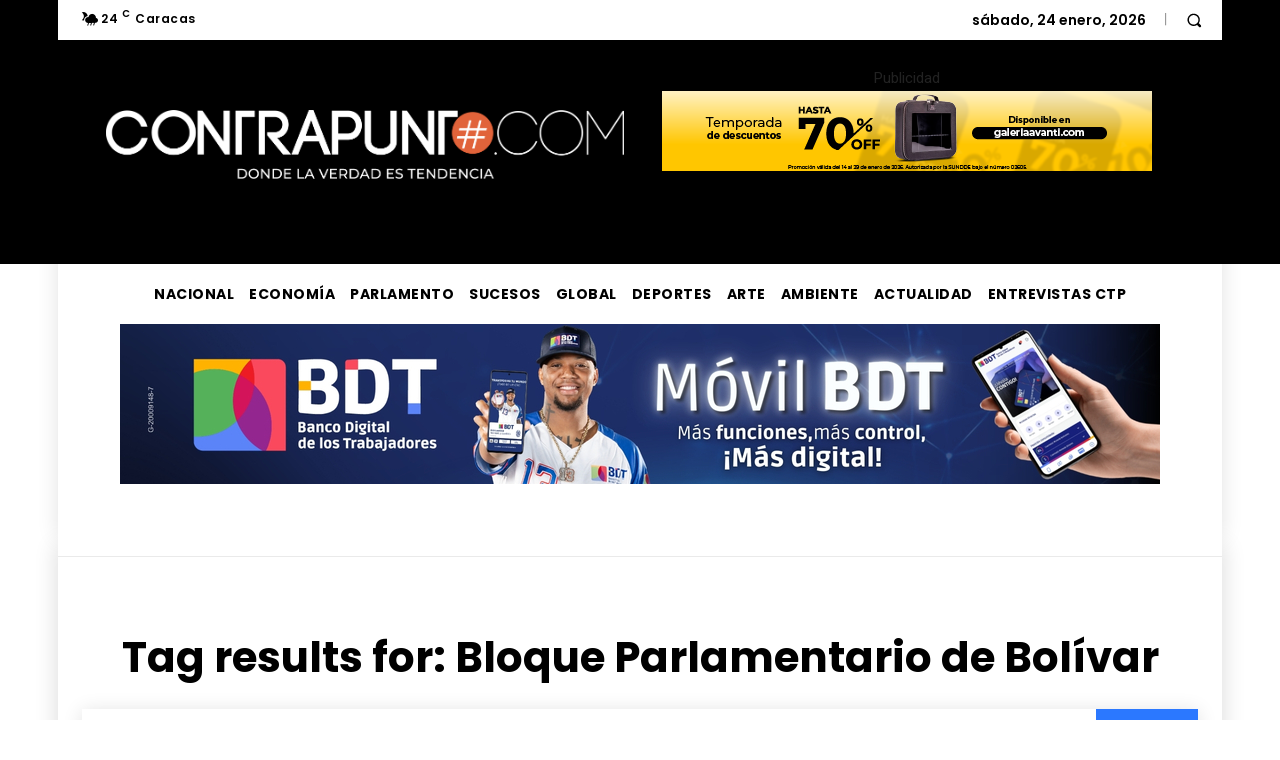

--- FILE ---
content_type: text/html; charset=utf-8
request_url: https://www.google.com/recaptcha/api2/aframe
body_size: 266
content:
<!DOCTYPE HTML><html><head><meta http-equiv="content-type" content="text/html; charset=UTF-8"></head><body><script nonce="b-UnfAq18bsItjiuFIxUzA">/** Anti-fraud and anti-abuse applications only. See google.com/recaptcha */ try{var clients={'sodar':'https://pagead2.googlesyndication.com/pagead/sodar?'};window.addEventListener("message",function(a){try{if(a.source===window.parent){var b=JSON.parse(a.data);var c=clients[b['id']];if(c){var d=document.createElement('img');d.src=c+b['params']+'&rc='+(localStorage.getItem("rc::a")?sessionStorage.getItem("rc::b"):"");window.document.body.appendChild(d);sessionStorage.setItem("rc::e",parseInt(sessionStorage.getItem("rc::e")||0)+1);localStorage.setItem("rc::h",'1769309501572');}}}catch(b){}});window.parent.postMessage("_grecaptcha_ready", "*");}catch(b){}</script></body></html>